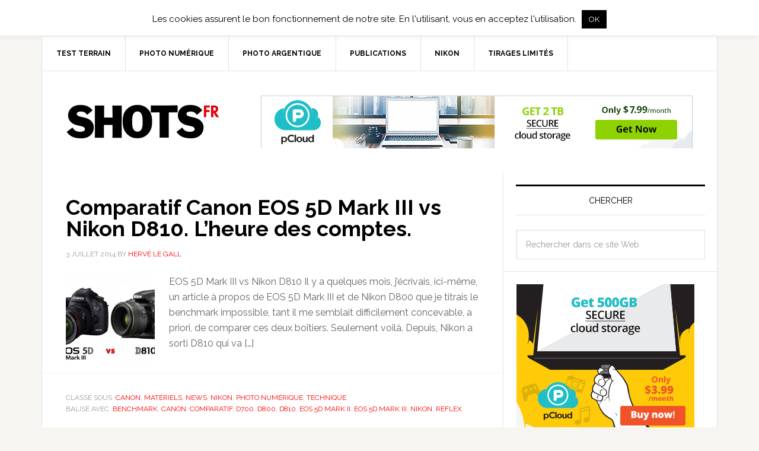

--- FILE ---
content_type: text/html; charset=UTF-8
request_url: https://shots.fr/tag/benchmark/
body_size: 10601
content:
<!DOCTYPE html>
<html lang="fr-FR">
<head >
<meta charset="UTF-8" />
<meta name="viewport" content="width=device-width, initial-scale=1" />
<meta name='robots' content='index, follow, max-image-preview:large, max-snippet:-1, max-video-preview:-1' />
	<style>img:is([sizes="auto" i], [sizes^="auto," i]) { contain-intrinsic-size: 3000px 1500px }</style>
	
	<!-- This site is optimized with the Yoast SEO plugin v26.6 - https://yoast.com/wordpress/plugins/seo/ -->
	<title>benchmark Archives - SHOTS</title>
	<meta name="description" content="Des infos pour les photographes professionnels et amateurs, toute l&#039;actualité de la photographie, tests, comparatifs d&#039;appareils photo, des tutoriels photo." />
	<link rel="canonical" href="https://shots.fr/tag/benchmark/" />
	<meta property="og:locale" content="fr_FR" />
	<meta property="og:type" content="article" />
	<meta property="og:title" content="benchmark Archives - SHOTS" />
	<meta property="og:description" content="Des infos pour les photographes professionnels et amateurs, toute l&#039;actualité de la photographie, tests, comparatifs d&#039;appareils photo, des tutoriels photo." />
	<meta property="og:url" content="https://shots.fr/tag/benchmark/" />
	<meta property="og:site_name" content="SHOTS" />
	<meta name="twitter:card" content="summary_large_image" />
	<meta name="twitter:site" content="@hervelegall" />
	<script type="application/ld+json" class="yoast-schema-graph">{"@context":"https://schema.org","@graph":[{"@type":"CollectionPage","@id":"https://shots.fr/tag/benchmark/","url":"https://shots.fr/tag/benchmark/","name":"benchmark Archives - SHOTS","isPartOf":{"@id":"https://shots.fr/#website"},"description":"Des infos pour les photographes professionnels et amateurs, toute l'actualité de la photographie, tests, comparatifs d'appareils photo, des tutoriels photo.","breadcrumb":{"@id":"https://shots.fr/tag/benchmark/#breadcrumb"},"inLanguage":"fr-FR"},{"@type":"BreadcrumbList","@id":"https://shots.fr/tag/benchmark/#breadcrumb","itemListElement":[{"@type":"ListItem","position":1,"name":"Accueil","item":"https://shots.fr/"},{"@type":"ListItem","position":2,"name":"benchmark"}]},{"@type":"WebSite","@id":"https://shots.fr/#website","url":"https://shots.fr/","name":"SHOTS","description":"actualités de la photographie","publisher":{"@id":"https://shots.fr/#/schema/person/7596c0a8bf9c40cf19ff6c8eae45593d"},"potentialAction":[{"@type":"SearchAction","target":{"@type":"EntryPoint","urlTemplate":"https://shots.fr/?s={search_term_string}"},"query-input":{"@type":"PropertyValueSpecification","valueRequired":true,"valueName":"search_term_string"}}],"inLanguage":"fr-FR"},{"@type":["Person","Organization"],"@id":"https://shots.fr/#/schema/person/7596c0a8bf9c40cf19ff6c8eae45593d","name":"Hervé LE GALL","image":{"@type":"ImageObject","inLanguage":"fr-FR","@id":"https://shots.fr/#/schema/person/image/","url":"https://shots.fr/wp-content/uploads/2021/05/hg-280.png","contentUrl":"https://shots.fr/wp-content/uploads/2021/05/hg-280.png","width":280,"height":280,"caption":"Hervé LE GALL"},"logo":{"@id":"https://shots.fr/#/schema/person/image/"},"description":"Hervé \"harvey\" LE GALL, photographe auteur basé à Brest au début du monde. A trainé ses appareils photo dans la plupart des coins sombres de la région Bretagne. Photographe-maison du Cabaret Vauban, photographe officiel des Vieilles Charrues (entre autres). Intransigeant, il aime la photo, les lasagnes, le kouign amann et le Breizh Cola. Rédac chef de SHOTS.","sameAs":["https://shots.fr","https://www.instagram.com/hervelegall/","https://x.com/hervelegall"]}]}</script>
	<!-- / Yoast SEO plugin. -->


<link rel='dns-prefetch' href='//fonts.googleapis.com' />
<link rel="alternate" type="application/rss+xml" title="SHOTS &raquo; Flux" href="http://feeds.feedburner.com/shotsfr" />
<link rel="alternate" type="application/rss+xml" title="SHOTS &raquo; Flux des commentaires" href="https://shots.fr/comments/feed/" />
<link rel="alternate" type="application/rss+xml" title="SHOTS &raquo; Flux de l’étiquette benchmark" href="https://shots.fr/tag/benchmark/feed/" />
<script type="text/javascript">
/* <![CDATA[ */
window._wpemojiSettings = {"baseUrl":"https:\/\/s.w.org\/images\/core\/emoji\/16.0.1\/72x72\/","ext":".png","svgUrl":"https:\/\/s.w.org\/images\/core\/emoji\/16.0.1\/svg\/","svgExt":".svg","source":{"concatemoji":"https:\/\/shots.fr\/wp-includes\/js\/wp-emoji-release.min.js?ver=6.8.3"}};
/*! This file is auto-generated */
!function(s,n){var o,i,e;function c(e){try{var t={supportTests:e,timestamp:(new Date).valueOf()};sessionStorage.setItem(o,JSON.stringify(t))}catch(e){}}function p(e,t,n){e.clearRect(0,0,e.canvas.width,e.canvas.height),e.fillText(t,0,0);var t=new Uint32Array(e.getImageData(0,0,e.canvas.width,e.canvas.height).data),a=(e.clearRect(0,0,e.canvas.width,e.canvas.height),e.fillText(n,0,0),new Uint32Array(e.getImageData(0,0,e.canvas.width,e.canvas.height).data));return t.every(function(e,t){return e===a[t]})}function u(e,t){e.clearRect(0,0,e.canvas.width,e.canvas.height),e.fillText(t,0,0);for(var n=e.getImageData(16,16,1,1),a=0;a<n.data.length;a++)if(0!==n.data[a])return!1;return!0}function f(e,t,n,a){switch(t){case"flag":return n(e,"\ud83c\udff3\ufe0f\u200d\u26a7\ufe0f","\ud83c\udff3\ufe0f\u200b\u26a7\ufe0f")?!1:!n(e,"\ud83c\udde8\ud83c\uddf6","\ud83c\udde8\u200b\ud83c\uddf6")&&!n(e,"\ud83c\udff4\udb40\udc67\udb40\udc62\udb40\udc65\udb40\udc6e\udb40\udc67\udb40\udc7f","\ud83c\udff4\u200b\udb40\udc67\u200b\udb40\udc62\u200b\udb40\udc65\u200b\udb40\udc6e\u200b\udb40\udc67\u200b\udb40\udc7f");case"emoji":return!a(e,"\ud83e\udedf")}return!1}function g(e,t,n,a){var r="undefined"!=typeof WorkerGlobalScope&&self instanceof WorkerGlobalScope?new OffscreenCanvas(300,150):s.createElement("canvas"),o=r.getContext("2d",{willReadFrequently:!0}),i=(o.textBaseline="top",o.font="600 32px Arial",{});return e.forEach(function(e){i[e]=t(o,e,n,a)}),i}function t(e){var t=s.createElement("script");t.src=e,t.defer=!0,s.head.appendChild(t)}"undefined"!=typeof Promise&&(o="wpEmojiSettingsSupports",i=["flag","emoji"],n.supports={everything:!0,everythingExceptFlag:!0},e=new Promise(function(e){s.addEventListener("DOMContentLoaded",e,{once:!0})}),new Promise(function(t){var n=function(){try{var e=JSON.parse(sessionStorage.getItem(o));if("object"==typeof e&&"number"==typeof e.timestamp&&(new Date).valueOf()<e.timestamp+604800&&"object"==typeof e.supportTests)return e.supportTests}catch(e){}return null}();if(!n){if("undefined"!=typeof Worker&&"undefined"!=typeof OffscreenCanvas&&"undefined"!=typeof URL&&URL.createObjectURL&&"undefined"!=typeof Blob)try{var e="postMessage("+g.toString()+"("+[JSON.stringify(i),f.toString(),p.toString(),u.toString()].join(",")+"));",a=new Blob([e],{type:"text/javascript"}),r=new Worker(URL.createObjectURL(a),{name:"wpTestEmojiSupports"});return void(r.onmessage=function(e){c(n=e.data),r.terminate(),t(n)})}catch(e){}c(n=g(i,f,p,u))}t(n)}).then(function(e){for(var t in e)n.supports[t]=e[t],n.supports.everything=n.supports.everything&&n.supports[t],"flag"!==t&&(n.supports.everythingExceptFlag=n.supports.everythingExceptFlag&&n.supports[t]);n.supports.everythingExceptFlag=n.supports.everythingExceptFlag&&!n.supports.flag,n.DOMReady=!1,n.readyCallback=function(){n.DOMReady=!0}}).then(function(){return e}).then(function(){var e;n.supports.everything||(n.readyCallback(),(e=n.source||{}).concatemoji?t(e.concatemoji):e.wpemoji&&e.twemoji&&(t(e.twemoji),t(e.wpemoji)))}))}((window,document),window._wpemojiSettings);
/* ]]> */
</script>
<link rel='stylesheet' id='news-pro-theme-css' href='https://shots.fr/wp-content/themes/news-pro/style.css?ver=3.0.0' type='text/css' media='all' />
<style id='wp-emoji-styles-inline-css' type='text/css'>

	img.wp-smiley, img.emoji {
		display: inline !important;
		border: none !important;
		box-shadow: none !important;
		height: 1em !important;
		width: 1em !important;
		margin: 0 0.07em !important;
		vertical-align: -0.1em !important;
		background: none !important;
		padding: 0 !important;
	}
</style>
<link rel='stylesheet' id='cookie-law-info-css' href='https://shots.fr/wp-content/plugins/cookie-law-info/legacy/public/css/cookie-law-info-public.css?ver=3.3.8' type='text/css' media='all' />
<link rel='stylesheet' id='cookie-law-info-gdpr-css' href='https://shots.fr/wp-content/plugins/cookie-law-info/legacy/public/css/cookie-law-info-gdpr.css?ver=3.3.8' type='text/css' media='all' />
<link rel='stylesheet' id='social-widget-css' href='https://shots.fr/wp-content/plugins/social-media-widget/social_widget.css?ver=6.8.3' type='text/css' media='all' />
<link rel='stylesheet' id='google-fonts-css' href='//fonts.googleapis.com/css?family=Raleway%3A400%2C700%7CPathway+Gothic+One&#038;ver=3.0.0' type='text/css' media='all' />
<link rel='stylesheet' id='simple-social-icons-font-css' href='https://shots.fr/wp-content/plugins/simple-social-icons/css/style.css?ver=4.0.0' type='text/css' media='all' />
<link rel='stylesheet' id='genesis-tabs-stylesheet-css' href='https://shots.fr/wp-content/plugins/genesis-tabs/assets/css/style.css?ver=0.9.5' type='text/css' media='all' />
<script type="text/javascript" src="https://shots.fr/wp-includes/js/jquery/jquery.min.js?ver=3.7.1" id="jquery-core-js"></script>
<script type="text/javascript" src="https://shots.fr/wp-includes/js/jquery/jquery-migrate.min.js?ver=3.4.1" id="jquery-migrate-js"></script>
<script type="text/javascript" id="cookie-law-info-js-extra">
/* <![CDATA[ */
var Cli_Data = {"nn_cookie_ids":[],"cookielist":[],"non_necessary_cookies":[],"ccpaEnabled":"","ccpaRegionBased":"","ccpaBarEnabled":"","strictlyEnabled":["necessary","obligatoire"],"ccpaType":"gdpr","js_blocking":"","custom_integration":"","triggerDomRefresh":"","secure_cookies":""};
var cli_cookiebar_settings = {"animate_speed_hide":"500","animate_speed_show":"500","background":"#fff","border":"#444","border_on":"","button_1_button_colour":"#000","button_1_button_hover":"#000000","button_1_link_colour":"#fff","button_1_as_button":"1","button_1_new_win":"","button_2_button_colour":"#333","button_2_button_hover":"#292929","button_2_link_colour":"#444","button_2_as_button":"1","button_2_hidebar":"1","button_3_button_colour":"#000","button_3_button_hover":"#000000","button_3_link_colour":"#fff","button_3_as_button":"1","button_3_new_win":"","button_4_button_colour":"#000","button_4_button_hover":"#000000","button_4_link_colour":"#fff","button_4_as_button":"1","button_7_button_colour":"#61a229","button_7_button_hover":"#4e8221","button_7_link_colour":"#fff","button_7_as_button":"1","button_7_new_win":"","font_family":"inherit","header_fix":"","notify_animate_hide":"","notify_animate_show":"","notify_div_id":"#cookie-law-info-bar","notify_position_horizontal":"right","notify_position_vertical":"top","scroll_close":"","scroll_close_reload":"","accept_close_reload":"","reject_close_reload":"","showagain_tab":"","showagain_background":"#fff","showagain_border":"#000","showagain_div_id":"#cookie-law-info-again","showagain_x_position":"100px","text":"#000","show_once_yn":"","show_once":"10000","logging_on":"","as_popup":"","popup_overlay":"1","bar_heading_text":"","cookie_bar_as":"banner","popup_showagain_position":"bottom-right","widget_position":"left"};
var log_object = {"ajax_url":"https:\/\/shots.fr\/wp-admin\/admin-ajax.php"};
/* ]]> */
</script>
<script type="text/javascript" src="https://shots.fr/wp-content/plugins/cookie-law-info/legacy/public/js/cookie-law-info-public.js?ver=3.3.8" id="cookie-law-info-js"></script>
<link rel="https://api.w.org/" href="https://shots.fr/wp-json/" /><link rel="alternate" title="JSON" type="application/json" href="https://shots.fr/wp-json/wp/v2/tags/283" /><link rel="EditURI" type="application/rsd+xml" title="RSD" href="https://shots.fr/xmlrpc.php?rsd" />
<meta name="generator" content="WordPress 6.8.3" />

<!-- This site is using AdRotate v5.17.1 to display their advertisements - https://ajdg.solutions/ -->
<!-- AdRotate CSS -->
<style type="text/css" media="screen">
	.g { margin:0px; padding:0px; overflow:hidden; line-height:1; zoom:1; }
	.g img { height:auto; }
	.g-col { position:relative; float:left; }
	.g-col:first-child { margin-left: 0; }
	.g-col:last-child { margin-right: 0; }
	.g-1 { margin:1px 1px 1px 1px; }
	.g-2 { margin:1px 1px 1px 1px; }
	.g-3 { margin:1px 1px 1px 1px; }
	.g-4 { margin:1px 1px 1px 1px; }
	.g-5 { margin:1px;  }
	.g-6 { margin:1px 1px 1px 1px; }
	.g-7 { margin:1px 1px 1px 1px; }
	.g-8 { margin:1px 1px 1px 1px; }
	.g-9 { margin:1px 1px 1px 1px; }
	.g-10 { margin:1px 1px 1px 1px; }
	.g-11 { margin:1px 1px 1px 1px; }
	.g-12 { margin:1px;  }
	.g-13 { margin:1px 1px 1px 1px; }
	@media only screen and (max-width: 480px) {
		.g-col, .g-dyn, .g-single { width:100%; margin-left:0; margin-right:0; }
	}
</style>
<!-- /AdRotate CSS -->

<link rel="icon" href="https://shots.fr/wp-content/themes/news-pro/images/favicon.ico" />
<link rel="pingback" href="https://shots.fr/xmlrpc.php" />
<link rel="author" href="https://plus.google.com/114060209837023832168/posts" />
<meta name="google-site-verification" content="mh7iWswrhzQbaAmuYks_bZbjLpC7zziY8ZwIi9bpc4s" /><style type="text/css">.site-title a { background: url(https://www.shots.fr/wp-content/uploads/2014/06/SHOTSFR.png) no-repeat !important; }</style>
<meta name="verification" content="739a756f82ae7cfe5ee7a14015e994ca" /><style type="text/css">.recentcomments a{display:inline !important;padding:0 !important;margin:0 !important;}</style></head>
<body class="archive tag tag-benchmark tag-283 wp-theme-genesis wp-child-theme-news-pro custom-header header-image content-sidebar genesis-breadcrumbs-hidden genesis-footer-widgets-visible"><div class="site-container"><nav class="nav-secondary" aria-label="Secondaire"><div class="wrap"><ul id="menu-primary-menu" class="menu genesis-nav-menu menu-secondary"><li id="menu-item-5109" class="menu-item menu-item-type-taxonomy menu-item-object-category menu-item-has-children menu-item-5109"><a href="https://shots.fr/test-terrain-photo/" title="tests terrain matériels photo"><span >test terrain</span></a>
<ul class="sub-menu">
	<li id="menu-item-5348" class="menu-item menu-item-type-taxonomy menu-item-object-category menu-item-5348"><a href="https://shots.fr/test-terrain-photo/materiels-nikon/" title="les matériels Nikon"><span >matériels Nikon</span></a></li>
</ul>
</li>
<li id="menu-item-5108" class="menu-item menu-item-type-taxonomy menu-item-object-category menu-item-has-children menu-item-5108"><a href="https://shots.fr/photo-numerique/"><span >photo numérique</span></a>
<ul class="sub-menu">
	<li id="menu-item-5111" class="menu-item menu-item-type-taxonomy menu-item-object-category menu-item-5111"><a href="https://shots.fr/logiciels-photo/" title="logiciels de traitement photo numérique"><span >logiciels</span></a></li>
	<li id="menu-item-5110" class="menu-item menu-item-type-taxonomy menu-item-object-category menu-item-5110"><a href="https://shots.fr/photo-de-concerts/"><span >photo de concerts</span></a></li>
	<li id="menu-item-5311" class="menu-item menu-item-type-taxonomy menu-item-object-category menu-item-5311"><a href="https://shots.fr/sauvegarde/" title="des outils pour sauvegarder vos photos"><span >sauvegarde</span></a></li>
</ul>
</li>
<li id="menu-item-5113" class="menu-item menu-item-type-taxonomy menu-item-object-category menu-item-has-children menu-item-5113"><a href="https://shots.fr/photo-argentique/"><span >photo argentique</span></a>
<ul class="sub-menu">
	<li id="menu-item-5357" class="menu-item menu-item-type-taxonomy menu-item-object-category menu-item-5357"><a href="https://shots.fr/photo-argentique/photographie-instantanee/" title="les artcles sur la photo instantanée"><span >photographie instantanée</span></a></li>
</ul>
</li>
<li id="menu-item-5112" class="menu-item menu-item-type-taxonomy menu-item-object-category menu-item-5112"><a href="https://shots.fr/publications/" title="livres et publications"><span >publications</span></a></li>
<li id="menu-item-5154" class="menu-item menu-item-type-taxonomy menu-item-object-category menu-item-5154"><a href="https://shots.fr/nikon/" title="Nikon et Nikkor"><span >Nikon</span></a></li>
<li id="menu-item-6022" class="menu-item menu-item-type-custom menu-item-object-custom menu-item-6022"><a target="_blank" href="https://hervelegall.com/"><span >Tirages limités</span></a></li>
</ul></div></nav><header class="site-header"><div class="wrap"><div class="title-area"><p class="site-title"><a href="https://shots.fr/">SHOTS</a></p><p class="site-description">actualités de la photographie</p></div><div class="widget-area header-widget-area"><section id="adrotate_widgets-17" class="widget adrotate_widgets"><div class="widget-wrap"><div class="g g-12"><div class="g-single a-83"><a href="https://partner.pcloud.com/r/2856" title="pCloud Premium" target="_blank"><img src="https://partner.pcloud.com/media/banners/personal/personal00272890.png" alt="pCloud Premium"/></a></div></div></div></section>
</div></div></header><div class="site-inner"><div class="content-sidebar-wrap"><main class="content"><article class="post-3748 post type-post status-publish format-standard category-canon category-materiels category-news category-nikon category-photo-numerique category-technique-2 tag-benchmark tag-canon tag-comparatif tag-d700 tag-d800 tag-d810 tag-eos-5d-mark-ii tag-eos-5d-mark-iii tag-nikon tag-reflex entry has-post-thumbnail" aria-label="Comparatif Canon EOS 5D Mark III vs Nikon D810. L&rsquo;heure des comptes."><header class="entry-header"><h2 class="entry-title"><a class="entry-title-link" rel="bookmark" href="https://shots.fr/2014/07/03/comparatif-canon-eos-5d-mark-iii-vs-nikon-d810-lheure-des-comptes/">Comparatif Canon EOS 5D Mark III vs Nikon D810. L&rsquo;heure des comptes.</a></h2>
<p class="entry-meta"><time class="entry-time">3 juillet 2014</time> By <span class="entry-author"><a href="https://shots.fr/author/harvey/" class="entry-author-link" rel="author"><span class="entry-author-name">Hervé LE GALL</span></a></span>  </p></header><div class="entry-content"><a class="entry-image-link" href="https://shots.fr/2014/07/03/comparatif-canon-eos-5d-mark-iii-vs-nikon-d810-lheure-des-comptes/" aria-hidden="true" tabindex="-1"><img width="150" height="150" src="https://shots.fr/wp-content/uploads/2014/07/comparatif-nikon-D810-versus-canon-EOS-5D-mark-III-par-shots-150x150.jpg" class="alignleft post-image entry-image" alt="comparatif nikon D810 versus EOS 5D Mark III sur SHOTS" decoding="async" /></a><p>EOS 5D Mark III vs Nikon D810 Il y a quelques mois, j’écrivais, ici-même, un article à propos de EOS 5D Mark III et de Nikon D800 que je titrais le benchmark impossible, tant il me semblait difficilement concevable, a priori, de comparer ces deux boîtiers. Seulement voilà. Depuis, Nikon a sorti D810 qui va [&hellip;]</p>
</div><footer class="entry-footer"><p class="entry-meta"><span class="entry-categories">Classé sous :<a href="https://shots.fr/canon/" rel="category tag">Canon</a>, <a href="https://shots.fr/materiels/" rel="category tag">matériels</a>, <a href="https://shots.fr/news/" rel="category tag">news</a>, <a href="https://shots.fr/nikon/" rel="category tag">Nikon</a>, <a href="https://shots.fr/photo-numerique/" rel="category tag">photo numérique</a>, <a href="https://shots.fr/technique-2/" rel="category tag">technique</a></span> <span class="entry-tags">Balisé avec :<a href="https://shots.fr/tag/benchmark/" rel="tag">benchmark</a>, <a href="https://shots.fr/tag/canon/" rel="tag">canon</a>, <a href="https://shots.fr/tag/comparatif/" rel="tag">comparatif</a>, <a href="https://shots.fr/tag/d700/" rel="tag">D700</a>, <a href="https://shots.fr/tag/d800/" rel="tag">D800</a>, <a href="https://shots.fr/tag/d810/" rel="tag">D810</a>, <a href="https://shots.fr/tag/eos-5d-mark-ii/" rel="tag">EOS 5D Mark II</a>, <a href="https://shots.fr/tag/eos-5d-mark-iii/" rel="tag">eos 5D Mark III</a>, <a href="https://shots.fr/tag/nikon/" rel="tag">nikon</a>, <a href="https://shots.fr/tag/reflex/" rel="tag">reflex</a></span></p></footer></article></main><aside class="sidebar sidebar-primary widget-area" role="complementary" aria-label="Barre latérale principale"><section id="search-3" class="widget widget_search"><div class="widget-wrap"><h4 class="widget-title widgettitle">Chercher</h4>
<form class="search-form" method="get" action="https://shots.fr/" role="search"><input class="search-form-input" type="search" name="s" id="searchform-1" placeholder="Rechercher dans ce site Web"><input class="search-form-submit" type="submit" value="Rechercher"><meta content="https://shots.fr/?s={s}"></form></div></section>
<section id="adrotate_widgets-22" class="widget adrotate_widgets"><div class="widget-wrap"><div class="g g-2"><div class="g-single a-80"><a href="https://partner.pcloud.com/r/2856" title="pCloud Premium" target="_blank"><img src="https://partner.pcloud.com/media/banners/personal/personal007300250.jpg" alt="pCloud Premium"/></a></div></div></div></section>
<section id="simple-social-icons-3" class="widget simple-social-icons"><div class="widget-wrap"><h4 class="widget-title widgettitle">Suivez SHOTS</h4>
<ul class="alignleft"><li class="ssi-bluesky"><a href="https://bsky.app/profile/shots.bsky.social" target="_blank" rel="noopener noreferrer"><svg role="img" class="social-bluesky" aria-labelledby="social-bluesky-3"><title id="social-bluesky-3">Bluesky</title><use xlink:href="https://shots.fr/wp-content/plugins/simple-social-icons/symbol-defs.svg#social-bluesky"></use></svg></a></li><li class="ssi-facebook"><a href="https://www.facebook.com/Shotsfr/" target="_blank" rel="noopener noreferrer"><svg role="img" class="social-facebook" aria-labelledby="social-facebook-3"><title id="social-facebook-3">Facebook</title><use xlink:href="https://shots.fr/wp-content/plugins/simple-social-icons/symbol-defs.svg#social-facebook"></use></svg></a></li><li class="ssi-instagram"><a href="https://instagram.com/shotsfr/" target="_blank" rel="noopener noreferrer"><svg role="img" class="social-instagram" aria-labelledby="social-instagram-3"><title id="social-instagram-3">Instagram</title><use xlink:href="https://shots.fr/wp-content/plugins/simple-social-icons/symbol-defs.svg#social-instagram"></use></svg></a></li></ul></div></section>

		<section id="recent-posts-3" class="widget widget_recent_entries"><div class="widget-wrap">
		<h4 class="widget-title widgettitle">Articles récents</h4>

		<ul>
											<li>
					<a href="https://shots.fr/2025/12/08/tirages-papier-une-photographie-nexiste-pas-tant-quelle-nest-pas-imprimee/">Tirages papier. Une photographie n&rsquo;existe pas tant qu&rsquo;elle n&rsquo;est pas imprimée.</a>
									</li>
											<li>
					<a href="https://shots.fr/2025/11/21/smartphone-et-photographie-les-deux-livres-a-offrir-a-noel/">Smartphone et photographie. Les deux livres à offrir à Noël !</a>
									</li>
											<li>
					<a href="https://shots.fr/2025/11/10/voigtlander-ultron-ii-35mm-sil-ne-doit-en-rester-quun/">Voigtlander Ultron II 35mm. S&rsquo;il ne doit en rester qu&rsquo;un…</a>
									</li>
											<li>
					<a href="https://shots.fr/2025/09/18/nikon-zr-interview-de-mathieu-ezan-videaste-professionnel/">Nikon ZR. Interview de Mathieu EZAN, vidéaste professionnel.</a>
									</li>
											<li>
					<a href="https://shots.fr/2025/09/08/nikon-z9-et-moi-fin-dune-belle-histoire/">Nikon Z9 et moi. C&rsquo;est la fin d&rsquo;une belle histoire.</a>
									</li>
					</ul>

		</div></section>
<section id="recent-comments-3" class="widget widget_recent_comments"><div class="widget-wrap"><h4 class="widget-title widgettitle">Vous l&rsquo;avez dit</h4>
<ul id="recentcomments"><li class="recentcomments"><span class="comment-author-link"><a href="https://agnescolombo.com" class="url" rel="ugc external nofollow">Agnes Colombo</a></span> dans <a href="https://shots.fr/2025/11/21/smartphone-et-photographie-les-deux-livres-a-offrir-a-noel/#comment-49220">Smartphone et photographie. Les deux livres à offrir à Noël !</a></li><li class="recentcomments"><span class="comment-author-link">baseball bros unblocked</span> dans <a href="https://shots.fr/2025/09/18/nikon-zr-interview-de-mathieu-ezan-videaste-professionnel/#comment-48514">Nikon ZR. Interview de Mathieu EZAN, vidéaste professionnel.</a></li><li class="recentcomments"><span class="comment-author-link">zorse</span> dans <a href="https://shots.fr/2025/09/08/nikon-z9-et-moi-fin-dune-belle-histoire/#comment-48143">Nikon Z9 et moi. C&rsquo;est la fin d&rsquo;une belle histoire.</a></li><li class="recentcomments"><span class="comment-author-link">football bros</span> dans <a href="https://shots.fr/2025/09/08/nikon-z9-et-moi-fin-dune-belle-histoire/#comment-48138">Nikon Z9 et moi. C&rsquo;est la fin d&rsquo;une belle histoire.</a></li><li class="recentcomments"><span class="comment-author-link"><a href="https://www.sylvain.crouzillat.com" class="url" rel="ugc external nofollow">Sylvain</a></span> dans <a href="https://shots.fr/2025/09/08/nikon-z9-et-moi-fin-dune-belle-histoire/#comment-48118">Nikon Z9 et moi. C&rsquo;est la fin d&rsquo;une belle histoire.</a></li></ul></div></section>
</aside></div></div><div class="footer-widgets"><div class="wrap"><div class="widget-area footer-widgets-1 footer-widget-area"><section id="text-46" class="widget widget_text"><div class="widget-wrap"><h4 class="widget-title widgettitle">à propos de shots</h4>
			<div class="textwidget">Actualité de la photographie, bancs d'essais, tests, tutoriels et conseils d'expert avant d’acheter un appareil photo numérique et réussir vos photos.</div>
		</div></section>
</div><div class="widget-area footer-widgets-2 footer-widget-area"><section id="simple-social-icons-2" class="widget simple-social-icons"><div class="widget-wrap"><h4 class="widget-title widgettitle">contact</h4>
<ul class="alignleft"><li class="ssi-bluesky"><a href="https://bsky.app/profile/shots.bsky.social" target="_blank" rel="noopener noreferrer"><svg role="img" class="social-bluesky" aria-labelledby="social-bluesky-2"><title id="social-bluesky-2">Bluesky</title><use xlink:href="https://shots.fr/wp-content/plugins/simple-social-icons/symbol-defs.svg#social-bluesky"></use></svg></a></li><li class="ssi-facebook"><a href="https://www.facebook.com/Shotsfr/" target="_blank" rel="noopener noreferrer"><svg role="img" class="social-facebook" aria-labelledby="social-facebook-2"><title id="social-facebook-2">Facebook</title><use xlink:href="https://shots.fr/wp-content/plugins/simple-social-icons/symbol-defs.svg#social-facebook"></use></svg></a></li><li class="ssi-instagram"><a href="https://instagram.com/shotsfr/" target="_blank" rel="noopener noreferrer"><svg role="img" class="social-instagram" aria-labelledby="social-instagram-2"><title id="social-instagram-2">Instagram</title><use xlink:href="https://shots.fr/wp-content/plugins/simple-social-icons/symbol-defs.svg#social-instagram"></use></svg></a></li></ul></div></section>
</div><div class="widget-area footer-widgets-3 footer-widget-area"><section id="categories-3" class="widget widget_categories"><div class="widget-wrap"><h4 class="widget-title widgettitle">Catégories</h4>
<form action="https://shots.fr" method="get"><label class="screen-reader-text" for="cat">Catégories</label><select  name='cat' id='cat' class='postform'>
	<option value='-1'>Sélectionner une catégorie</option>
	<option class="level-0" value="46">actu&nbsp;&nbsp;(466)</option>
	<option class="level-0" value="588">argentique&nbsp;&nbsp;(84)</option>
	<option class="level-0" value="45">atlantique jazz festival&nbsp;&nbsp;(22)</option>
	<option class="level-0" value="15">électro&nbsp;&nbsp;(24)</option>
	<option class="level-0" value="695">billet du lundi&nbsp;&nbsp;(71)</option>
	<option class="level-0" value="6">brest&nbsp;&nbsp;(137)</option>
	<option class="level-0" value="596">Canon&nbsp;&nbsp;(45)</option>
	<option class="level-0" value="22">concerts&nbsp;&nbsp;(131)</option>
	<option class="level-0" value="14">culture&nbsp;&nbsp;(205)</option>
	<option class="level-0" value="196">cyclisme&nbsp;&nbsp;(3)</option>
	<option class="level-0" value="4">festivals&nbsp;&nbsp;(253)</option>
	<option class="level-0" value="736">high tech&nbsp;&nbsp;(63)</option>
	<option class="level-0" value="783">hybrides&nbsp;&nbsp;(64)</option>
	<option class="level-0" value="12">jazz&nbsp;&nbsp;(47)</option>
	<option class="level-0" value="8">la carène&nbsp;&nbsp;(43)</option>
	<option class="level-0" value="925">Leica&nbsp;&nbsp;(18)</option>
	<option class="level-0" value="594">logiciels photo&nbsp;&nbsp;(53)</option>
	<option class="level-0" value="197">matériels&nbsp;&nbsp;(233)</option>
	<option class="level-0" value="606">matériels Lomography&nbsp;&nbsp;(9)</option>
	<option class="level-0" value="601">matériels Nikon&nbsp;&nbsp;(96)</option>
	<option class="level-0" value="27">musique&nbsp;&nbsp;(101)</option>
	<option class="level-0" value="44">news&nbsp;&nbsp;(578)</option>
	<option class="level-0" value="592">Nikon&nbsp;&nbsp;(171)</option>
	<option class="level-0" value="1">Non classé&nbsp;&nbsp;(36)</option>
	<option class="level-0" value="18">photo&nbsp;&nbsp;(578)</option>
	<option class="level-0" value="593">photo de concerts&nbsp;&nbsp;(60)</option>
	<option class="level-0" value="591">photo numérique&nbsp;&nbsp;(218)</option>
	<option class="level-0" value="590">photographes&nbsp;&nbsp;(85)</option>
	<option class="level-0" value="607">photographie instantanée&nbsp;&nbsp;(22)</option>
	<option class="level-0" value="11">politique&nbsp;&nbsp;(45)</option>
	<option class="level-0" value="5">pop rock&nbsp;&nbsp;(192)</option>
	<option class="level-0" value="17">publications&nbsp;&nbsp;(93)</option>
	<option class="level-0" value="10">run ar puns&nbsp;&nbsp;(34)</option>
	<option class="level-0" value="589">sauvegarde&nbsp;&nbsp;(44)</option>
	<option class="level-0" value="16">soul&nbsp;&nbsp;(4)</option>
	<option class="level-0" value="231">sports&nbsp;&nbsp;(13)</option>
	<option class="level-0" value="268">technique&nbsp;&nbsp;(179)</option>
	<option class="level-0" value="595">test terrain&nbsp;&nbsp;(96)</option>
	<option class="level-0" value="7">vauban&nbsp;&nbsp;(103)</option>
	<option class="level-0" value="13">vieilles charrues&nbsp;&nbsp;(183)</option>
	<option class="level-0" value="9">world&nbsp;&nbsp;(43)</option>
</select>
</form><script type="text/javascript">
/* <![CDATA[ */

(function() {
	var dropdown = document.getElementById( "cat" );
	function onCatChange() {
		if ( dropdown.options[ dropdown.selectedIndex ].value > 0 ) {
			dropdown.parentNode.submit();
		}
	}
	dropdown.onchange = onCatChange;
})();

/* ]]> */
</script>
</div></section>
</div></div></div><footer class="site-footer"><div class="wrap"><p>Copyright 2005-2025 Propulsé par <a href="https://hervelegall.fr" target="_blank">HG</a> · <a href="http://www.shots.fr/contact/" target="_parent">contactez-nous</a> · <a href="http://www.shots.fr/a-propos-de-shots/" target="_parent">mentions légales</a> · <a rel="nofollow" href="https://shots.fr/wp-login.php">Se connecter</a></p></div></footer></div><script type="speculationrules">
{"prefetch":[{"source":"document","where":{"and":[{"href_matches":"\/*"},{"not":{"href_matches":["\/wp-*.php","\/wp-admin\/*","\/wp-content\/uploads\/*","\/wp-content\/*","\/wp-content\/plugins\/*","\/wp-content\/themes\/news-pro\/*","\/wp-content\/themes\/genesis\/*","\/*\\?(.+)"]}},{"not":{"selector_matches":"a[rel~=\"nofollow\"]"}},{"not":{"selector_matches":".no-prefetch, .no-prefetch a"}}]},"eagerness":"conservative"}]}
</script>
<!--googleoff: all--><div id="cookie-law-info-bar" data-nosnippet="true"><span>Les cookies assurent le bon fonctionnement de notre site. En l'utilisant, vous en acceptez l'utilisation. <a role='button' data-cli_action="accept" id="cookie_action_close_header" class="medium cli-plugin-button cli-plugin-main-button cookie_action_close_header cli_action_button wt-cli-accept-btn">OK</a> </span></div><div id="cookie-law-info-again" data-nosnippet="true"><span id="cookie_hdr_showagain">Vie privée &amp; cookies</span></div><div class="cli-modal" data-nosnippet="true" id="cliSettingsPopup" tabindex="-1" role="dialog" aria-labelledby="cliSettingsPopup" aria-hidden="true">
  <div class="cli-modal-dialog" role="document">
	<div class="cli-modal-content cli-bar-popup">
		  <button type="button" class="cli-modal-close" id="cliModalClose">
			<svg class="" viewBox="0 0 24 24"><path d="M19 6.41l-1.41-1.41-5.59 5.59-5.59-5.59-1.41 1.41 5.59 5.59-5.59 5.59 1.41 1.41 5.59-5.59 5.59 5.59 1.41-1.41-5.59-5.59z"></path><path d="M0 0h24v24h-24z" fill="none"></path></svg>
			<span class="wt-cli-sr-only">Fermer</span>
		  </button>
		  <div class="cli-modal-body">
			<div class="cli-container-fluid cli-tab-container">
	<div class="cli-row">
		<div class="cli-col-12 cli-align-items-stretch cli-px-0">
			<div class="cli-privacy-overview">
				<h4>Privacy Overview</h4>				<div class="cli-privacy-content">
					<div class="cli-privacy-content-text">This website uses cookies to improve your experience while you navigate through the website. Out of these, the cookies that are categorized as necessary are stored on your browser as they are essential for the working of basic functionalities of the website. We also use third-party cookies that help us analyze and understand how you use this website. These cookies will be stored in your browser only with your consent. You also have the option to opt-out of these cookies. But opting out of some of these cookies may affect your browsing experience.</div>
				</div>
				<a class="cli-privacy-readmore" aria-label="Voir plus" role="button" data-readmore-text="Voir plus" data-readless-text="Voir moins"></a>			</div>
		</div>
		<div class="cli-col-12 cli-align-items-stretch cli-px-0 cli-tab-section-container">
												<div class="cli-tab-section">
						<div class="cli-tab-header">
							<a role="button" tabindex="0" class="cli-nav-link cli-settings-mobile" data-target="necessary" data-toggle="cli-toggle-tab">
								Necessary							</a>
															<div class="wt-cli-necessary-checkbox">
									<input type="checkbox" class="cli-user-preference-checkbox"  id="wt-cli-checkbox-necessary" data-id="checkbox-necessary" checked="checked"  />
									<label class="form-check-label" for="wt-cli-checkbox-necessary">Necessary</label>
								</div>
								<span class="cli-necessary-caption">Toujours activé</span>
													</div>
						<div class="cli-tab-content">
							<div class="cli-tab-pane cli-fade" data-id="necessary">
								<div class="wt-cli-cookie-description">
									Necessary cookies are absolutely essential for the website to function properly. This category only includes cookies that ensures basic functionalities and security features of the website. These cookies do not store any personal information.								</div>
							</div>
						</div>
					</div>
																	<div class="cli-tab-section">
						<div class="cli-tab-header">
							<a role="button" tabindex="0" class="cli-nav-link cli-settings-mobile" data-target="non-necessary" data-toggle="cli-toggle-tab">
								Non-necessary							</a>
															<div class="cli-switch">
									<input type="checkbox" id="wt-cli-checkbox-non-necessary" class="cli-user-preference-checkbox"  data-id="checkbox-non-necessary" checked='checked' />
									<label for="wt-cli-checkbox-non-necessary" class="cli-slider" data-cli-enable="Activé" data-cli-disable="Désactivé"><span class="wt-cli-sr-only">Non-necessary</span></label>
								</div>
													</div>
						<div class="cli-tab-content">
							<div class="cli-tab-pane cli-fade" data-id="non-necessary">
								<div class="wt-cli-cookie-description">
									Any cookies that may not be particularly necessary for the website to function and is used specifically to collect user personal data via analytics, ads, other embedded contents are termed as non-necessary cookies. It is mandatory to procure user consent prior to running these cookies on your website.								</div>
							</div>
						</div>
					</div>
										</div>
	</div>
</div>
		  </div>
		  <div class="cli-modal-footer">
			<div class="wt-cli-element cli-container-fluid cli-tab-container">
				<div class="cli-row">
					<div class="cli-col-12 cli-align-items-stretch cli-px-0">
						<div class="cli-tab-footer wt-cli-privacy-overview-actions">
						
															<a id="wt-cli-privacy-save-btn" role="button" tabindex="0" data-cli-action="accept" class="wt-cli-privacy-btn cli_setting_save_button wt-cli-privacy-accept-btn cli-btn">Enregistrer &amp; appliquer</a>
													</div>
						
					</div>
				</div>
			</div>
		</div>
	</div>
  </div>
</div>
<div class="cli-modal-backdrop cli-fade cli-settings-overlay"></div>
<div class="cli-modal-backdrop cli-fade cli-popupbar-overlay"></div>
<!--googleon: all--><center><script src="http://www.google-analytics.com/urchin.js" type="text/javascript"> </script> <script type="text/javascript"> _uacct = "UA-1857064-1"; urchinTracker(); </script><a href="http://www.xiti.com/xiti.asp?s=414823" title="WebAnalytics" target="_top"></center><style type="text/css" media="screen">#simple-social-icons-3 ul li a, #simple-social-icons-3 ul li a:hover, #simple-social-icons-3 ul li a:focus { background-color: #999999 !important; border-radius: 3px; color: #ffffff !important; border: 0px #ffffff solid !important; font-size: 21px; padding: 11px; }  #simple-social-icons-3 ul li a:hover, #simple-social-icons-3 ul li a:focus { background-color: #666666 !important; border-color: #ffffff !important; color: #ffffff !important; }  #simple-social-icons-3 ul li a:focus { outline: 1px dotted #666666 !important; } #simple-social-icons-2 ul li a, #simple-social-icons-2 ul li a:hover, #simple-social-icons-2 ul li a:focus { background-color: #999999 !important; border-radius: 3px; color: #ffffff !important; border: 0px #ffffff solid !important; font-size: 24px; padding: 12px; }  #simple-social-icons-2 ul li a:hover, #simple-social-icons-2 ul li a:focus { background-color: #666666 !important; border-color: #ffffff !important; color: #ffffff !important; }  #simple-social-icons-2 ul li a:focus { outline: 1px dotted #666666 !important; }</style><script type="text/javascript" id="adrotate-clicker-js-extra">
/* <![CDATA[ */
var click_object = {"ajax_url":"https:\/\/shots.fr\/wp-admin\/admin-ajax.php"};
/* ]]> */
</script>
<script type="text/javascript" src="https://shots.fr/wp-content/plugins/adrotate/library/jquery.clicker.js" id="adrotate-clicker-js"></script>
<script type="text/javascript" src="https://shots.fr/wp-includes/js/jquery/ui/core.min.js?ver=1.13.3" id="jquery-ui-core-js"></script>
<script type="text/javascript" src="https://shots.fr/wp-includes/js/jquery/ui/tabs.min.js?ver=1.13.3" id="jquery-ui-tabs-js"></script>
<script type="text/javascript">jQuery(document).ready(function($) { $(".ui-tabs").tabs(); });</script>
</body></html>
